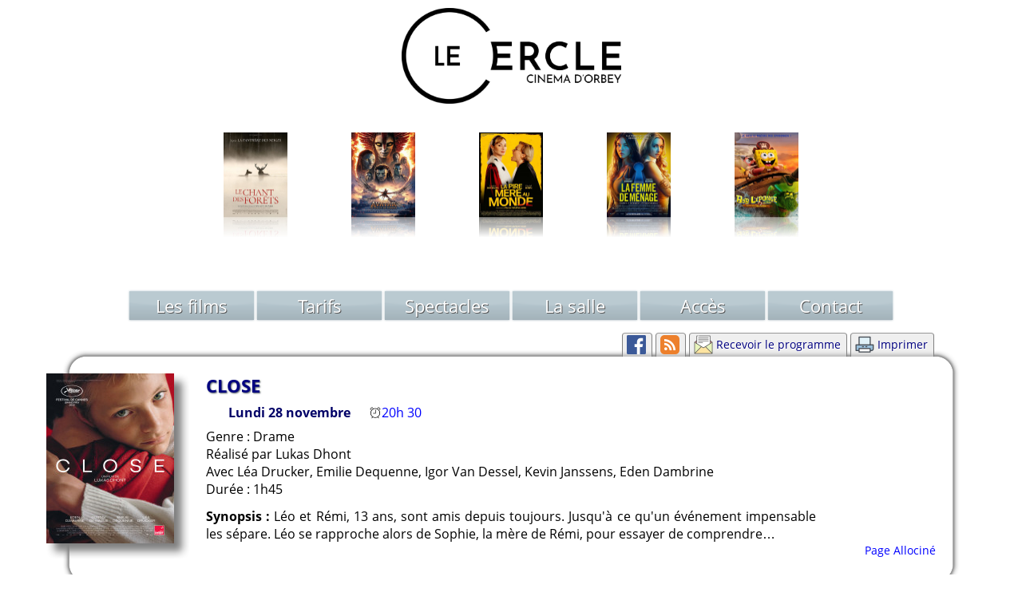

--- FILE ---
content_type: text/html; charset=UTF-8
request_url: https://www.cinemaorbey.fr/film-1715-Close
body_size: 3104
content:
<!DOCTYPE html>
<html>
	<head>
		<meta http-equiv="content-type" content="text/html; charset=utf-8" />
						<meta name="keywords" content="Cinéma, Ciné, Orbey, Alsace, Close" />
				<meta name="description" content="Close - Léo et Rémi, 13 ans, sont amis depuis toujours. Jusqu&#039;à ce qu&#039;un événement impensable les sépare. Léo se rapproche alors de Sophie, la mère de Rémi, pour essayer de comprendre…" />
						<meta name="robots" content="index,follow" />
		<title>Close - Cinéma Le Cercle Orbey - Ciné</title>
		<link rel="alternate" type="application/rss+xml" title="Programme du Cinéma Le Cercle d'Orbey" href="http://www.cinemaorbey.fr/rss.xml" />
		<link rel="stylesheet" media="screen" type="text/css" href="/public/styles/global-nc-78.css" />
		<link rel="stylesheet" media="screen" type="text/css" href="/public/styles/index-nc-78.css" />
		<link rel="stylesheet" media="screen" type="text/css" href="/public/styles/design1-nc-78.css" />
		<link rel="stylesheet" type="text/css" media="print" href="/public/styles/print.css" />

		
		
		<!--[if IE]>
		<link rel="stylesheet" media="screen" type="text/css" title="principal" href="/public/styles/ie.css" />
		<![endif]-->

		<!--[if lte IE 6]>
		<link rel="stylesheet" media="screen" type="text/css" title="principal" href="/public/styles/ie6.css" />
		<![endif]-->

		<link href="/public/styles/mobile-nc-78.css" rel="stylesheet" type="text/css" media="only screen and (max-device-width: 800px)" />

		<link rel="shortcut icon" type="image/x-icon" href="/public/images/favicon.ico" />

		<meta name="viewport" content="width=device-width">

			</head>
	<body>
		<h1 class="principal">
	<img src="/public/images/cinema_orbey4.png" alt="Cinéma Le Cercle à Orbey" width="275" height="120" />
</h1>	<table id="affiches" class="affiches nojs">
		<tr><td><a title="Le Chant des forêts" href="/#film2517" class="affiche"><img src="/affiche_2517.jpg" alt="Le Chant des forêts" width="160" height="263" /></a></td><td><a title="Avatar : de Feu et de Cendres" href="/#film2529" class="affiche"><img src="/affiche_2529.jpg" alt="Avatar : de Feu et de Cendres" width="160" height="263" /></a></td><td><a title="La Pire mère au monde" href="/#film2522" class="affiche"><img src="/affiche_2522.jpg" alt="La Pire mère au monde" width="160" height="263" /></a></td><td><a title=" La Femme de ménage" href="/#film2520" class="affiche"><img src="/affiche_2520.jpg" alt=" La Femme de ménage" width="160" height="263" /></a></td><td><a title="Bob l&#039;éponge - Le film : un pour tous, tous pirates !" href="/#film2521" class="affiche"><img src="/affiche_2521.jpg" alt="Bob l&#039;éponge - Le film : un pour tous, tous pirates !" width="160" height="263" /></a></td>
		</tr>
	</table>
	
<div style="overflow:hidden; margin:-30px -8px 30px; height:0 !important; height:150px; text-align:center; background:url('/public/images/bandeau.png') left top repeat-x red;">
	<div style="margin:30px auto 6px; width:900px; font-size:17px; font-weight:bold; color:white;">
    	Votre navigateur internet est obsolète. Pour profiter pleinement du site du cinéma et de tous les contenus modernes
    	du web en toute sécurité, nous vous recommandons de mettre à jour votre navigateur et vous en proposons une
    	sélection des plus fiables d'entre eux :
	</div>
	<div>
		<a title="Google Chrome" href="https://www.google.com/chrome?hl=fr" style="text-decoration:none; font-size:19px; font-weight:bold; color:white;">
			<img src="/public/images/chrome.png" alt="Google Chrome" border="0" />
			<span style="position:relative; top:-8px">Google Chrome</span>
		</a> &nbsp; &nbsp;
		<a title="Mozilla Firefox" href="http://www.mozilla.org/fr/firefox/fx/" style="text-decoration:none; font-size:19px; font-weight:bold; color:white;">
			<img src="/public/images/firefox.png" alt="Mozilla Firefox" border="0" />
			<span style="position:relative; top:-8px">Mozilla Firefox</span>
		</a>
	</div>
</div>

<div id="menu">
  <div class="secable">
	<a href="/"><span>Les films</span></a>
	<a href="/tarifs"><span>Tarifs</span></a>
  </div>
  <div class="secable">
	<a href="/spectacles"><span>Spectacles</span></a>

			<a href="/salle"><span>La salle</span></a>
	  </div>
  <div class="secable">
			<a href="/acces"><span>Accès</span></a>
		<a href="/contact"><span>Contact</span></a>
  </div>
</div>


<div id="mini_menu">
	<div>
		<a href="https://www.facebook.com/CinemaOrbey" title="Rejoingnez-nous sur Facebook">
			<img src="/public/images/facebook.png?v2" alt="Facebook" width="24" height="24" />
		</a>
		<a href="rss.xml" title="Abonnez-vous à notre flux RSS">
			<img src="/public/images/rss3.png?v2" alt="Flux RSS" width="24" height="24" />
		</a>
								<a href="mail_programme.html" title="Recevoir le programme par mail tous les mois">
			<img src="/public/images/mail.png?v2" alt="Mail" width="24" height="24" />
			<span>Recevoir le programme</span>
		</a>
						<a id="lien_imprimer" href="#" onclick="window.print(); trackEvent('Imprimer', 'Clic', 'Imprimer'); return false;" title="Imprimer cette page">
			<img src="/public/images/imprimer.png?v2" alt="Ctrl+P" width="24" height="24" />
			<span>Imprimer</span>
		</a>
			</div>
</div>
	<div class="cadre">
	  <div class="cadred">
		<div class="h">
			<div class="g">&nbsp;</div>
			<div class="d">&nbsp;</div>
		</div>
		<div class="milieu"><div class="ancre" id="film1715">
	<div class="affiche">
		<img src="/public/images/affiches_160/i1715.jpg" alt="Close" />
	</div>
	<h2>
		Close
	</h2><table class="horaires"><tr><th>Lundi 28 novembre</th><td>
						<a class="horaire" data-horaire="[2, &quot;20h 00&quot;, &quot;22h 15&quot;, 4228]" title="Fin de la séance : 22h 15">
							&nbsp; &nbsp; 20h 30
						</a>
						<span class="infos_horaire">
						<span>Ouverture de la caisse : <b>20h 00</b><br />Fin de la séance : <b>22h 15</b><br /><b style="color:blue;">Projection numérique 2D</b></span></span>
						
						 &nbsp; &nbsp;
				</td></tr></table>
	<p>
		Genre : Drame<br />Réalisé par Lukas Dhont<br />Avec Léa Drucker, Emilie Dequenne, Igor Van Dessel, Kevin Janssens, Eden Dambrine<br />Durée : 1h45
	</p><p class="allocine">
    		<b>Synopsis :</b> Léo et Rémi, 13 ans, sont amis depuis toujours. Jusqu'à ce qu'un événement impensable les sépare. Léo se rapproche alors de Sophie, la mère de Rémi, pour essayer de comprendre…
    	</p><div style="text-align: right; font-size: 14px;">
		<a href="http://www.allocine.fr/film/fichefilm_gen_cfilm=294372.html">Page Allociné</a>
	</div>
</div>
<table class="petit_cadre" id="infobulle">
	<tr>
		<td class="hg"></td>
		<td colspan="2" class="h"></td>
		<td class="hd"></td>
	</tr>
	<tr>
		<td class="g"></td>
		<td class="milieu">Ouverture de la caisse : </td>
		<td id="infobulle_debut" class="milieu"></td>
		<td class="d"></td>
	</tr>
	<tr>
		<td class="g"></td>
		<td class="milieu">Fin de la séance : </td>
		<td id="infobulle_fin" class="milieu"></td>
		<td class="d"></td>
	</tr>
	<tr>
		<td class="g"></td>
		<td id="infobulle_type" colspan="2" class="milieu"></td>
		<td class="d"></td>
	</tr>
	<tr>
		<td class="g"></td>
		<td colspan="2" class="milieu" style="padding-bottom: 4px; position: relative;">
			<input type="button" value="Recevoir un e-mail la veille" style="width: 100%;" class="rappel-email">
		</td>
		<td class="d"></td>
	</tr>
	<tr>
		<td class="bg"></td>
		<td colspan="2" class="b"></td>
		<td class="bd"></td>
	</tr>
</table>		<div class="clear">&nbsp;</div>
		</div>
		<div class="b">
			<div class="g">&nbsp;</div>
			<div class="d">&nbsp;</div>
		</div>
	  </div>
	</div>
	<div id="pied">
		<span class="desktop"><a title="Le Chant des forêts" href="/film-2517-Le+Chant+des+for%C3%AAts">Le Chant des forêts</a> | <a title="Avatar : de Feu et de Cendres" href="/film-2529-Avatar+%3A+de+Feu+et+de+Cendres">Avatar : de Feu et de Cendres</a> | <a title="La Pire mère au monde" href="/film-2522-La+Pire+m%C3%A8re+au+monde">La Pire mère au monde</a> | <a title=" La Femme de ménage" href="/film-2520-+La+Femme+de+m%C3%A9nage"> La Femme de ménage</a> | <a title="Bob l&#039;éponge - Le film : un pour tous, tous pirates !" href="/film-2521-Bob+l%26%23039%3B%C3%A9ponge+-+Le+film+%3A+un+pour+tous%2C+tous+pirates+%21">Bob l&#039;éponge - Le film : un pour tous, tous pirates !</a> | <a title="L’Engloutie" href="/film-2523-L%E2%80%99Engloutie">L’Engloutie</a> | <a title="Bigger Than Us" href="/film-2528-Bigger+Than+Us">Bigger Than Us</a> | <a title="Sur un air de blues" href="/film-2526-Sur+un+air+de+blues">Sur un air de blues</a> | <a title="Qui brille au combat" href="/film-2524-Qui+brille+au+combat">Qui brille au combat</a> | <a title="Magellan" href="/film-2525-Magellan">Magellan</a> | <a title="7 jours en juin" href="/film-2505-7+jours+en+juin">7 jours en juin</a><br />
		Cinéma Le Cercle | 23 rue Charles de Gaulle | 68370 Orbey | </span><a href="/?admin">Accès personnel</a><br />
		<br />
		<a href="https://www.lerecit.fr/" target="_blank"><img src="/public/images/recit-120.jpg" alt="Le RECIT" width="120" height="61" /></a>
	</div>
		<script type="text/javascript" src="/public/scripts/index-nc-78.js"></script>

				<noscript><p><img src="http://piwik.selfbuild.fr/piwik.php?idsite=5" style="border:0" alt="" /></p></noscript>
			</body>
</html>



--- FILE ---
content_type: text/css
request_url: https://www.cinemaorbey.fr/public/styles/global-nc-78.css
body_size: 1524
content:
.succes
{
	margin:2px;
	padding:2px;
	color:green;
	text-align:center !important;
	font-weight:bold;
	background:#a8ffa8;
}
.centre
{
	text-align:center;
}
.erreur
{
	margin:2px;
	padding:2px;
	color:red;
	text-align:center !important;
	font-weight:bold;
	background:#ffa8a8;
}
a img
{
	border:none;
	background:none;
}
#menu
{
	width:960px;
	height:40px;
	margin:0 auto 14px auto;
}
.lien-onglet
{
    background:#f2f2f2;
    display:block;
    color:black;
    text-decoration:none;
    float:left;
    margin:0 4px 0 0;
    border:1px solid gray;
    border-bottom:none;
    padding:5px 10px 4px;
    box-shadow:-2px -2px 2px #dadada;
    -moz-box-shadow:-2px -2px 2px #dadada;
    -webkit-box-shadow:-2px -2px 2px #dadada;
}
.lien-onglet.actif
{
    background:white;
    margin:0 4px -1px 0;
    border-color:black;
    padding:5px 10px;
}
.lien-onglet:hover
{
    background:#ffff80;
    text-decoration:none;
}

@media screen and (max-width: 960px)
{
	#menu
	{
		width:480px;
		height:80px;
	}
	.secable
	{
		clear:both;
	}
}
#menu a
{
	display:block;
	float:left;
	width:160px;
	height:40px;
	line-height:40px;
	font-size:22px;
	color:#989898;
	text-align:center;
	text-decoration:none;
	background:url('/public/images/bouton.png') center top no-repeat;
}
#menu a span
{
	cursor:pointer;
	color:white;
}
#menu a:hover, #menu a:focus, #menu a:active
{
	width:200px;
	height:60px;
	line-height:60px;
	margin:-10px -20px;
	background-position:center bottom;
	font-size:28px;
	color:white;
	z-index:6;
	position:relative;
}
#menu a:hover span, #menu a:focus span, #menu a:active span
{
	position:relative;
	top:-1px;
	color:blue;
}

#mini_menu
{
	height:21px;
	position:relative;
	margin:10px auto 0;
	font-size:14px;
	clear:left;
}
#mini_menu div
{
	position:absolute;
	top:0;
	right:100px;
}
#mini_menu a, .amini
{
	display:block;
	text-decoration:none;
	padding:0 7px 0 5px;
	height:29px;
	float:left;
	margin:0 2px;
	border:1px solid gray;
	border-bottom:none;
	border-top-color:#979797;
	-o-border-top-left-radius:4px;
	-moz-border-radius-topleft:4px;
	-imac-border-top-left-radius:4px;
	-khtml-border-top-left-radius:4px;
	-webkit-border-top-left-radius:4px;
	border-top-left-radius:4px;
	-o-border-top-right-radius:4px;
	-moz-border-radius-topright:4px;
	-imac-border-top-right-radius:4px;
	-khtml-border-top-right-radius:4px;
	-webkit-border-top-right-radius:4px;
	border-top-right-radius:4px;
	background:url('../images/gris.png');
}
#mini_menu a:hover
{
	padding-bottom:1px;
	position:relative;
	top:-1px;
}
#mini_menu a img, .amini img
{
	position:relative;
	top:2px;
}
#mini_menu a span, .amini span
{
	position:relative;
	top:-5px;
	color:white;
	cursor:pointer;
}
a:hover .amini
{
	position:relative;
	top:-5px;
	left:20px;
}
a .amini .nv
{
	position:relative;
	top:-8px;
}
a:hover .amini .nv
{
	position:relative;
	top:-20px !important;
	top:-20px;
}
a .amini img
{
	top:-2px;
}
a:hover .amini img
{
	top:-14px;
}
.twitter-follow-button, .fb, .xml
{
	display:block;
	margin:3px auto 0 auto;
	width:112px;
}
.twitter-follow-button
{
	color:transparent;
	font-size:0;
	height:20px;
	width:148px;
	background:url('../images/twitter_cinemaorbey.png') left top no-repeat;
}
.twitter-follow-button:hover
{
	background-position:left center;
}
.twitter-follow-button:active, .twitter-follow-button:focus
{
	background-position:left bottom;
}
.xml
{
	width:120px;
}

.annonce
{
	color:red;
	font-weight:bold;
}

.gris
{
	color:gray;
}
.rouge
{
	color:red;
}


.infobulle
{
	background:url('/public/images/infobulle.jpg') left top no-repeat;
	height:120px;
	width:280px;
	margin:0 -280px -120px 0;
}
.infobulle .inter
{
	padding:26px 16px 16px;
	font-size:14px;
}
.info
{
	margin:10px 20px;
	border:1px solid silver;
	border-radius:3px;
	-o-border-radius:3px;
	-ms-border-radius:3px;
	-moz-border-radius:3px;
	-imac-border-radius:3px;
	-khtml-border-radius:3px;
	-webkit-border-radius:3px;
	box-shadow:1px 1px 4px silver;
	-o-box-shadow:1px 1px 4px silver;
	-ms-box-shadow:1px 1px 4px silver;
	-moz-box-shadow:1px 1px 4px silver;
	-imac-box-shadow:1px 1px 4px silver;
	-khtml-box-shadow:1px 1px 4px silver;
	-webkit-box-shadow:1px 1px 4px silver;
}
.info.cl
{
	width:52px;
	height:52px;
	overflow:hidden;
	margin:-20px 0 -32px 20px;
	float:left;
	cursor:pointer;
	background:url('/public/images/info.png') center center no-repeat;
}
.info.cl .bt
{
	display:none;
}
.info .bt
{
	display:block;
	float:right;
	margin:5px;
	cursor:pointer;
}
.info .inter
{
	margin:10px;
	background:url('/public/images/info.png') left center no-repeat;
	padding-left:46px;
}
.info.cl .inter
{
	display:none;
}
#annonce p
{
	margin: 0 20px;
}
.cadre .milieu table.horaires th.semaine-courante
{
    color: #2c9be0;
}
#chat-caption
{
    position: fixed;
    bottom: 0;
    right: 0;
    z-index: 4;
    background: rgba(230, 230, 230, 0.5);
    padding: 4px;
}
#chat-caption h3
{
    margin: 0;
    transition: all 1s;
    -moz-transition: all 1s;
    -webkit-transition: all 1s;
    background: none;
}
#chat-caption h3.new-message
{
    background: #ffc826;
}

.codo-player-overlay-menu,
#codo-player-0-loading-wrap img
{
	display: none !important;
}

.film-caption
{
	margin: 16px 16px 16px 150px;
	font-weight: bold;
    color: #2c9be0;
}


--- FILE ---
content_type: text/css
request_url: https://www.cinemaorbey.fr/public/styles/index-nc-78.css
body_size: 3528
content:
@font-face
{
	font-family: 'Open Sans';
	font-style: normal;
	font-weight: 800;
	src: local('Open Sans Extrabold'), local('OpenSans-Extrabold'), url('/public/polices/OpenSans-Extrabold.woff') format('woff');
}
@font-face
{
	font-family: 'Open Sans';
	font-style: normal;
	font-weight: 700;
	src: local('Open Sans Bold'), local('OpenSans-Bold'), url('/public/polices/OpenSans-Bold.woff') format('woff');
}
@font-face
{
	font-family: 'Open Sans';
	font-style: normal;
	font-weight: 400;
	src: local('Open Sans'), local('OpenSans'), url('/public/polices/OpenSans.woff') format('woff');
}
body
{
	font-family:'Open Sans', sans-serif;
	text-align:center;
	/*background:url('../images/fauteils_blancs.jpg') center bottom no-repeat;*/
}
body > *
{
	text-align:left;
}
h1.principal
{
	text-align:center;
	margin:10px 0 -20px 0;
	font-size:40px;
	font-weight:normal;
	height:110px;
	padding:0;
}
h1.principal img
{
	text-align:center;
	display:block;
	margin:0 auto;
	width:242px;
	height:106px;
}
.affiches
{
	border-collapse:collapse;
	padding:0;
	border:none;
	margin:0 auto;
	border-spacing:0;
	height:213px;
}
.affiches td
{
	vertical-align:center;
	text-align:center;
	width:160px;
	height:263px;
	padding:0;
	border:none;
	margin:0;
}
.affiches .affiche
{
	display:block;
	margin:0 auto;
	text-decoration:none;
	text-align:center;
	overflow:hidden;
	background:none;
}
.affiches .affiche img
{
	display:block;
	/*
	width:120px;
	height:197px;
	*/
	width:80px;
	height:131px;
	margin:auto;
	text-align:center;
}
.affiches.nojs .affiche:hover img, .affiche:active img, .affiche:focus img
{
	width:160px;
	height:213px;
}
.cadre
{
	margin:0 70px 20px 70px;
	background:url('../images/cadre_gris/g.png') left top repeat-y;
}
.cadre .cadred
{
	background:url('../images/cadre_gris/d.png') right top repeat-y;
}
.cadre .h
{
	height:30px;
	background:url('../images/cadre_gris/h.png') left top repeat-x;
}
.cadre .h .g
{
	float:left;
	height:30px;
	width:30px;
	background:url('../images/cadre_gris/hg.png') left top no-repeat;
	position:relative;
	z-index:3;
}
.cadre .h .d
{
	float:right;
	height:30px;
	width:30px;
	background:url('../images/cadre_gris/hd.png') right top no-repeat;
	position:relative;
	z-index:3;
}
.cadre .b
{
	height:30px;
	background:url('../images/cadre_gris/b.png') left bottom repeat-x;
}
.cadre .b .g
{
	float:left;
	height:30px;
	width:30px;
	background:url('../images/cadre_gris/bg.png') left bottom no-repeat;
}
.cadre .b .d
{
	float:right;
	height:30px;
	width:30px;
	background:url('../images/cadre_gris/bd.png') right bottom no-repeat;
}
.cadre .milieu
{
	margin:0 30px;
}
.cadre .milieu .affiche, .cadre .milieu .logo3d, .cadre .milieu .photo
{
	float:left;
	margin:0 5px 5px -50px;
}
.cadre .milieu .affiche
{
	width:180px;
	height:233px;
	background:url('../images/affiche_ombre.png') top left no-repeat;
}
.cadre .milieu .photo
{
	width:240px;
	height:185px;
	background:url('../images/photo_ombre.png') top left no-repeat;
}
.cadre .milieu .affiche.droite, .cadre .milieu .logo3d.droite, .cadre .milieu .photo.droite
{
	float:right;
	text-align:right;
	margin:0 -50px 5px 5px;
}
.cadre .milieu .synopsis, .cadre .milieu .allocine
{
	margin-top:12px;
}
.cadre .milieu .bande-annonce
{
    border-radius:3px;
    -moz-border-radius:3px;
    -webkit-border-radius:3px;
    border: 1px solid #ffcd03;
    border-top-color: #ffcb00;
    border-bottom-color: #ffa200;
    background: #ffe300;
    background: -webkit-gradient(linear,left top,left bottom,from(#ffe400),to(#ffda00));
    background: -moz-linear-gradient(top,#ffe400,#ffda00);
    -webkit-box-shadow: 0px -1px 0 #ffcb00 inset,0px 1px 0 #ffe933 inset;
    -moz-box-shadow: 0px -1px 0 #ffcb00 inset,0px 1px 0 #ffe933 inset;
    box-shadow: 0px -1px 0 #ffcb00 inset,0px 1px 0 #ffe933 inset;
    display:block;
    width:200px;
}
.cadre .milieu .bande-annonce:hover
{
    background:#FFF500;
    text-decoration:none;
}
.cadre .milieu .bande-annonce strong
{
    display:block;
    padding:3px 6px 3px 26px;
    color:black;
    background: url('../images/play.png') 6px center no-repeat;
}
.cadre .milieu .para200
{
	min-width:200px;
	width:auto !important;
	width:200px;
	margin:0 250px;
}
.cadre .milieu .clear
{
	clear:both;
	font-size:1px;
	height:1px;
}
.cadre .milieu hr
{
	clear:both;
	border:none;
	border-top:1px solid silver;
	margin:20px 10px;
}
.cadre .milieu p
{
	margin:0;
	padding:0;
	margin:0 150px;
	text-align:justify;
}
.spectacle p, .cadre .milieu .spectacle p
{
	margin:0;
	padding:0;
}
.cadre .milieu h1, .cadre .milieu h2
{
	margin:0 150px 5px 150px;
	padding:0;
	position:relative;
	text-transform:uppercase;
}
.cadre .milieu .interdit
{
	margin:5px 150px 10px 150px;
	font-weight:bold;
	color:red;
}
.cadre .milieu h1 span.texte, .cadre .milieu h2 span.texte
{
	position:absolute;
	top:-1px;
	left:-1px;
	white-space:nowrap;
}
.cadre .milieu h1 span.ombre, .cadre .milieu h2 span.ombre
{
	position:relative;
	white-space:nowrap;
}
.cadre .milieu table.horaires, .cadre .milieu .prochainement
{
	margin:0 10px 5px 175px;
}
.cadre .milieu .ancre
{
	margin-top:-40px;
	padding-top:40px;
}
.cadre .milieu .prochainement
{
	font-weight:bold;
}
.cadre .milieu table.horaires th
{
	padding-right:20px;
	text-align:left;
}
.cadre .milieu table.horaires td img
{
	position:relative;
	top:1px;
	width:21px;
	height:15px;
}
.cadre .milieu table.horaires a
{
	cursor: pointer;
	background: url('[data-uri]') left center no-repeat;
	-moz-border-radius: 4px;
	-webkit-border-radius: 4px;
	border-radius: 4px;
}
.cadre .milieu table.horaires a:hover
{
	background-color: #ffff88;
	-moz-box-shadow: 0 0 4px gray;
	-webkit-box-shadow: 0 0 4px gray;
	box-shadow: 0 0 4px gray;
}
.cadre .milieu table.horaires td .infos_horaire
{
	display:none;
}
#pied
{
	text-align:center;
	font-size:13px;
	margin:30px 10px;
	/*background:url('../images/gris.png');*/
}

.petit_cadre
{
	display:none;
	position:absolute;
	z-index:1000;
	border-collapse:collapse;
	border-spacing:none;
}
.petit_cadre td
{
	background:#f3f3f3;
	font-size:13px;
}
.petit_cadre td.milieu
{
	padding:1px 4px;
}
.petit_cadre .h
{
	height:4px;
	background:url('../images/petit_cadre/h.png') left bottom repeat-x;
}
.petit_cadre .hg
{
	width:4px;
	background:url('../images/petit_cadre/hg.png') right bottom no-repeat;
}
.petit_cadre .hd
{
	width:4px;
	background:url('../images/petit_cadre/hd.png') left bottom no-repeat;
}
.petit_cadre .b
{
	height:4px;
	background:url('../images/petit_cadre/b.png') left top repeat-x;
}
.petit_cadre .bg
{
	background:url('../images/petit_cadre/bg.png') right top no-repeat;
}
.petit_cadre .bd
{
	background:url('../images/petit_cadre/bd.png') left top no-repeat;
}
.petit_cadre .g
{
	background:url('../images/petit_cadre/g.png') right top repeat-y;
}
.petit_cadre .d
{
	background:url('../images/petit_cadre/d.png') left top repeat-y;
}

.contact div
{
	font-size:14px;
}
.contact p, .contact div
{
	text-align:center !important;
	margin-bottom:8px;
}
.contact textarea
{
	width:500px;
	height:100px;
}
.contact input
{
	width:200px;
}
.contact input.bouton
{
	width:120px;
	height:28px;
	text-align:center;
}
.synopsis
{
	overflow:hidden;
	line-height:21px;
}
form.standard
{
	width:680px;
	margin:auto;
}
form.standard input
{
	width:180px;
}
form.standard div.label
{
	float:left;
	width:200px;
}
form.standard .marge
{
	margin:0 140px;
}
form.standard .centre
{
	text-align:center;
	margin:7px;
	font-size:15px;
}
form.standard .boutons
{
	width:380px;
	margin:auto;
}
form.standard .bouton
{
	text-align:center;
	height:32px;
	font-size:18px;
	color:red;
	float:left;
}
form.standard .bouton.vert
{
	font-weight:bold;
	color:green;
	float:right;
}
.calendrier
{
	border-spacing:1px;
	font-size:13px;
	text-align:center;
	background:#d9dbf0;
}
.calendrier td, .calendrier th
{
	border:1px solid silver;
	padding:1px 2px;
	background-position:center center;
	background-repeat:no-repeat;
	text-shadow:1px 1px 2px white, -1px -1px 2px white;
}
.calendrier th
{
	background-color:#f8f8f8;
}
.calendrier .d
{
	background-color:#f0f0f0;
}
.calendrier th.d
{
	background-color:#fbfbfb;
}
.calendrier .bn
{
	border:none;
}
.calendrier .g
{
	color:gray;
}
.calendrier .j
{
	color:red;
	border:1px solid red;
}
.bt_droite
{
	float:right;
	margin:2px 0 0 5px;
	cursor:pointer;
}
.bt_droite:hover
{
	opacity:0.6;
	filter:alpha(opacity=60);
	-o-opacity:0.6;
	-ms-opacity:0.6;
	-moz-opacity:0.6;
	-imac-opacity:0.6;
	-khtml-opacity:0.6;
	-webkit-opacity:0.6;
}
#menu_service, #boite_service
{
	background:url('/public/images/blanc.png');
	position:fixed;
	border:1px solid silver;
	z-index:1000;
	top:20px;
	box-shadow:2px 2px 5px black;
	-o-box-shadow:2px 2px 5px black;
	-ms-box-shadow:2px 2px 5px black;
	-moz-box-shadow:2px 2px 5px black;
	-imac-box-shadow:2px 2px 5px black;
	-khtml-box-shadow:2px 2px 5px black;
	-webkit-box-shadow:2px 2px 5px black;
	padding:6px;
	font-size:16px;
}
#menu_service
{
	display:none;
	padding:2px;
	font-size:14px;
	z-index:1001;
	top:50px;
	box-shadow:1px 1px 3px gray;
	-o-box-shadow:1px 1px 3px gray;
	-ms-box-shadow:1px 1px 3px gray;
	-moz-box-shadow:1px 1px 3px gray;
	-imac-box-shadow:1px 1px 3px gray;
	-khtml-box-shadow:1px 1px 3px gray;
	-webkit-box-shadow:1px 1px 3px gray;
}
#menu_service a
{
	display:block;
	padding:1px 2px;
	width:150px;
	color:blue;
	text-decoration:none;
}
#menu_service a:hover
{
	background:#f0f0f5;
	color:#5656ff;
}
#caption, #numberDisplay
{
	display:block !important;
	display:block;
}
#caption
{
	color:black !important;
	color:black;
	font-size:16px !important;
	font-size:16px;
}
#sondage
{
	z-index:9999;
	position:absolute;
	right:0;
	top:430px;
	padding:20px 0 20px 60px;
	width:360px;
	overflow:hidden;
}
#sondage .oh
{
	font-size:12px;
	width:360px;
	overflow:visible;
}
#sondage, #sondage .oh
{
	transition:all 300ms;
	-o-transition:all 300ms;
	-ms-transition:all 300ms;
	-moz-transition:all 300ms;
	-imac-transition:all 300ms;
	-khtml-transition:all 300ms;
	-webkit-transition:all 300ms;
}
#sondage.left
{
	width:0;
}
#sondage.left .oh
{
	margin-right:-360px;
}
#sondage .zone
{
	padding:10px;
	border:1px solid gray;
	border-right:none;
	background:url('/public/images/blanc.png');
	border-radius:10px 0 0 10px;
	-o-border-radius:10px 0 0 10px;
	-ms-border-radius:10px 0 0 10px;
	-moz-border-radius-topleft:10px;
	-moz-border-radius-topright:0;
	-moz-border-radius-bottomright:0;
	-moz-border-radius-bottomleft:10px;
	-imac-border-radius:10px 0 0 10px;
	-khtml-border-radius:10px 0 0 10px;
	-webkit-border-radius:10px 0 0 10px;
	box-shadow:0 0 5px gray;
	-o-box-shadow:0 0 5px gray;
	-ms-box-shadow:0 0 5px gray;
	-moz-box-shadow:0 0 5px gray;
	-imac-box-shadow:0 0 5px gray;
	-khtml-box-shadow:0 0 5px gray;
	-webkit-box-shadow:0 0 5px gray;
}
#sondage .bouton
{
	background:url('/public/images/sondage-sprite.png') right top no-repeat;
	width:27px;
	height:118px;
	float:left;
	margin:15px 0 -132px -27px;
}
#sondage.left .bouton
{
	background-position:left top;
}
#sondage .bouton:hover
{
	background-position:right bottom;
}
#sondage.left .bouton:hover
{
	background-position:left bottom;
}


h1.caption
{
	text-align:center;
	margin:0;
}

form.rich textarea
{
	width:100%;
	height:250px;
	height:100px;
	font-size:15px;
}
form.rich label
{
	float:left;
	width:400px;
}
form.rich input
{
	width:300px;
}
form.rich hr, .milieu form.rich hr, .thin hr, .milieu .thin hr
{
	margin:5px 0;
}
form.rich .small
{
	font-size:14px;
}
form.rich .block
{
	margin:5px 0;
}
form.rich .annuler
{
	display:block;
	float:right;
	position:relative;
	top:-2px;
	left:1px;
	width:150px;
	margin-bottom:-5px;
}
.spectacle .dates
{
	font-weight:bold;
	color:navy;
}
.texte-facultatif
{
	font-size:14px;
	font-style:italic;
	color:#656565;
}
#boite_service .lien
{
	float:right;
	font-size:13px;
	cursor:pointer;
}
.decimales
{
	font-size:13px;
}

body.tablet .cadre .milieu img
{
	max-width: 500px;
}

body.tablet .cadre .milieu textarea
{
	max-width: 100%;
}

body.tablet .cadre .milieu .para200
{
	margin: 10px;
}

body.tablet .cadre .milieu .photo, body.tablet .cadre .milieu .photo.droite
{
	float: none;
	margin: auto;
	text-align: center;
}

.download-file:hover,
.download-file:focus,
.download-file:active
{
	opacity: 0.8;
}

.downloads-table td
{
	vertical-align: top;
}

.middle-page
{
	max-width: 800px;
	margin: auto;
}

.cadre .milieu .middle-page p.big-quote,
.big-quote
{
	font-size: 1.1em;
	margin-top: 15px;
	margin-bottom: 15px;
}

.cadre .milieu .middle-page p,
.middle-page p
{
	margin-left: 0;
	margin-right: 0;
}

.sticky-slot
{
	position: relative;
}

.tr-stick
{
	position: absolute;
	top: -20px;
	right: 10px;
}

.hl-button
{
	filter: contrast(1.3);
}

@media screen and (max-width: 500px)
{
	.downloads-table,
	.downloads-table img
	{
		max-width: 100%;
	}
}


--- FILE ---
content_type: text/css
request_url: https://www.cinemaorbey.fr/public/styles/design1-nc-78.css
body_size: 357
content:
a, .lien
{
	color:blue;
	text-decoration:none;
}
a:hover, .lien:hover
{
	text-decoration:underline;
}

h1, h2
{
	font-weight:bold;
	font-size:22px;
	color:navy;
	text-shadow:1.4px 1.4px 0.09em #465058;
}

.cadre .milieu .prochainement, .cadre .milieu table.horaires th
{
	color:#000067;
}
#menu a span
{
	color:white;
	text-shadow:1px 1px 0.02em #565656;
}
#menu a.selection span
{
	color:#565656;
	text-shadow:1px 1px 0.02em white;
}
#menu a:hover span
{
	color:blue;
	text-shadow:1px 1px 0.3em aqua;
}
.cadre .milieu table.horaires td, .cadre .milieu table.horaires td a, #menu a:hover span span
{
	color:blue;
}
.cadre .milieu table.horaires td a
{
	cursor:help;
}

#mini_menu a:hover
{
	background-image:url('../images/bleu.png');
}
#mini_menu a span
{
	color:navy;
	text-shadow:1px 1px 0.02em white;
}
#mini_menu a:hover span
{
	color:blue;
	text-shadow:1px 1px 0.02em #9ee6ff;
}

--- FILE ---
content_type: text/css
request_url: https://www.cinemaorbey.fr/public/styles/print.css
body_size: 556
content:
*
{
	text-align:left;
}
#menu, #pied, .affiches, .cadre .milieu .logo3d, .cadre .milieu table.horaires td .infos_horaire, .cadre .milieu .allocine, .none, .cadre .milieu h1 span.texte, .cadre .milieu h2 span.texte, #mini_menu
{
	display:none;
}
.cache
{
	visibility:hidden;
}
td.cache
{
	width:0 !important;
	max-width:0;
	width:expression(document.body.clientWidth>0? "0":"auto");
}
.cadre .milieu .affiche
{
	float:left;
	margin:0 10px 10px 0;
}
.cadre .milieu h1, .cadre .milieu h2
{
	margin:0 0 5px 0;
	padding:0;
	font-weight:bold;
	font-size:22px;
	color:navy;
	text-transform:uppercase;
}
.cadre .milieu .prochainement
{
	font-weight:bold;
	color:maroon;
}
.cadre .milieu table.horaires th
{
	color:maroon;
	padding-right:20px;
	text-align:left;
}
.cadre .milieu table.horaires td, .cadre .milieu table.horaires td a
{
	color:red;
}
.cadre p
{
	text-align:justify;
}
.capsule
{
	float:left;
	display:block;
	padding-bottom:10px;
}
.cadre .milieu .synopsis, .cadre .milieu .auto
{
	clear:both;
	height:auto;
}
.cadre .milieu hr
{
	border:none;
	border-top:1px solid silver;
	clear:both;
	position:relative;
}
table.sans_trait
{
	font-size:12px;
}
.surligne
{
	line-height:20px;
	border:1px solid red;
	background:yellow;
	font-wieght:bold;
	font-size:1.1em;
	color:red;
}
.ajuste
{
	 text-align:justify;
}

--- FILE ---
content_type: text/css
request_url: https://www.cinemaorbey.fr/public/styles/mobile-nc-78.css
body_size: 1261
content:
/*=521*/html{-webkit-text-size-adjust:100%}#boite_service, #boite_service .lien, #boite_service .calendrier, .texte-facultatif{font-size:22px}#pied{font-size:18px}body{font-size:1em}#il_fi{width:284px;height:105px}.cadre .milieu h1, .cadre .milieu h2, h1, h2, h3, h4{font-size:24px !important;font-size:24px}.bande-annonce{clear:left}.decimales, .petit_cadre td{font-size:14px}#graph_nojs img{width:290px}.m_info{font-size:22px !important;font-size:22px}#boite_service{margin:0;-moz-box-shadow:none;-webkit-box-shadow:none;-o-box-shadow:none;box-shadow:none;border-left:none;border-right:none}#boite_service .bt_droite{width:40px;height:40px}.cadre .milieu table.horaires td .icone_3d img{width:63px;height:45px}#pied{border-top:1px solid #c0c0c0}html, body{padding:0;margin:0 auto;height:100%}body{max-width:520px;overflow-x:hidden}html{margin:0;overflow-x:visible;-webkit-text-size-adjust:none;-ms-text-size-adjust:none;-webkit-tap-highlight-color:rgba(0,0,0,0)}h1.principal, .cadre .milieu, .cadre .milieu .ancre, .cadre .milieu .affiche{margin:0;padding:0}body{padding:10px 0}#mini_menu{width:auto;height:62px;clear:left;margin:50px 0 -32px;text-align:center}#mini_menu div{width:auto;margin:auto;text-align:center;position:static}#mini_menu div a{display:inline-block;float:none;color:#000}#mini_menu div a span{display:none}.cadre .milieu h1, .cadre .milieu h2, h1, h2, h3, h4{margin:0 0 5px 90px}.cadre .milieu h1.caption{margin-left:0}.cadre .milieu table.horaires, .cadre .milieu .prochainement{clear:both;margin:0 0 5px}.cadre .milieu table.horaires td .icone_3d img{width:21px;height:15px}.cadre .milieu p{margin:0}.cadre .milieu hr{margin:5px 0}#sondage, #affiches, .info, .desktop, .cadre .milieu .synopsis, .logo3d.droite{display:none}.cadre .milieu .affiche{background-image:none;margin:6px 0}.cadre .milieu .affiche, .cadre .milieu .affiche img{width:80px;height:107px}h1.principal{height:156px}h1.principal img{width:300px;height:131px}#menu{margin:-10px auto;width:320px;height:100px}#boite_service{position:static}.cadre, .cadre .cadred{background:none;margin:0}.cadre .milieu .interdit{margin:5px 0 10px 90px}.cadred{border-top:1px solid #333;margin:0;padding:18px}.cadred .h, .cadred .b{display:none}.horaires th{clear:both;display:block}.horaires td{display:block;float:left}.petit_cadre .milieu{width:280px}.cadre .milieu .para200{margin:10px}.cadre .milieu .photo, .cadre .milieu .photo.droite{float:none;margin:auto;text-align:center}.m_form input, .m_form textarea, input[type=text], input[type=email], input[type=password]{width:280px;border:1px solid #454545}.m_form .bouton, input[type=button], input[type=submit]{width:280px !important;height:70px !important;width:280px;height:70px}img.plan{width:280px;height:180px}.marge, form.standard .marge{margin:0}form.standard, form.standard .boutons{width:280px}.m_form .bouton, input[type=button], input[type=submit], form.standard .boutons .bouton, form.standard .boutons input[type=submit].bouton, table.sans_trait input[type=button]{width:140px !important;height:50px !important;width:140px;height:50px}form.standard label{display:block;float:none}#android-app{display:block;padding:5px;background:#d8d8d8;color:#000080;text-decoration:none;border-radius:2px;-o-border-radius:2px;-ms-border-radius:2px;-moz-border-radius:2px;-imac-border-radius:2px;-khtml-border-radius:2px;-webkit-border-radius:2px;box-shadow:1px 1px 3px #e8e8e8;-o-box-shadow:1px 1px 3px #e8e8e8;-ms-box-shadow:1px 1px 3px #e8e8e8;-moz-box-shadow:1px 1px 3px #e8e8e8;-imac-box-shadow:1px 1px 3px #e8e8e8;-khtml-box-shadow:1px 1px 3px #e8e8e8;-webkit-box-shadow:1px 1px 3px #e8e8e8;transition:all 0.2s;-o-transition:all 0.2s;-ms-transition:all 0.2s;-moz-transition:all 0.2s;-imac-transition:all 0.2s;-khtml-transition:all 0.2s;-webkit-transition:all 0.2s}#android-app:hover, #android-app:active, #android-app:focus{background:#dcf0d8;color:#3030ff}#android-app img{float:left;margin:4px 8px 4px 4px;width:48px;height:48px}#annonce img{max-width:300px}

--- FILE ---
content_type: application/javascript
request_url: https://www.cinemaorbey.fr/public/scripts/index-nc-78.js
body_size: 8943
content:
var affiche_taille_min=80, affiche_taille_max=160, zoom_duree=6, zoom_banniere_duree=12, zoom_puissance=1.5, hauteur_synopsis=58, rhl_banniere=1274/2915,
is_mobile=/[\?\&]mobile|^https?:\/\/m.cinemaorbey.fr\//.test(location.href), is_tablet = false;
if(!is_mobile)
	(function(a){if(/(android|bb\d+|meego).+mobile|avantgo|bada\/|blackberry|blazer|compal|elaine|fennec|hiptop|iemobile|ip(hone|od|ad)|iris|kindle|lge |maemo|midp|mmp|mobile.+firefox|netfront|opera m(ob|in)i|palm( os)?|phone|p(ixi|re)\/|plucker|pocket|psp|series(4|6)0|symbian|treo|up\.(browser|link)|vodafone|wap|windows (ce|phone)|xda|xiino/i.test(a)||/1207|6310|6590|3gso|4thp|50[1-6]i|770s|802s|a wa|abac|ac(er|oo|s\-)|ai(ko|rn)|al(av|ca|co)|amoi|an(ex|ny|yw)|aptu|ar(ch|go)|as(te|us)|attw|au(di|\-m|r |s )|avan|be(ck|ll|nq)|bi(lb|rd)|bl(ac|az)|br(e|v)w|bumb|bw\-(n|u)|c55\/|capi|ccwa|cdm\-|cell|chtm|cldc|cmd\-|co(mp|nd)|craw|da(it|ll|ng)|dbte|dc\-s|devi|dica|dmob|do(c|p)o|ds(12|\-d)|el(49|ai)|em(l2|ul)|er(ic|k0)|esl8|ez([4-7]0|os|wa|ze)|fetc|fly(\-|_)|g1 u|g560|gene|gf\-5|g\-mo|go(\.w|od)|gr(ad|un)|haie|hcit|hd\-(m|p|t)|hei\-|hi(pt|ta)|hp( i|ip)|hs\-c|ht(c(\-| |_|a|g|p|s|t)|tp)|hu(aw|tc)|i\-(20|go|ma)|i230|iac( |\-|\/)|ibro|idea|ig01|ikom|im1k|inno|ipaq|iris|ja(t|v)a|jbro|jemu|jigs|kddi|keji|kgt( |\/)|klon|kpt |kwc\-|kyo(c|k)|le(no|xi)|lg( g|\/(k|l|u)|50|54|\-[a-w])|libw|lynx|m1\-w|m3ga|m50\/|ma(te|ui|xo)|mc(01|21|ca)|m\-cr|me(rc|ri)|mi(o8|oa|ts)|mmef|mo(01|02|bi|de|do|t(\-| |o|v)|zz)|mt(50|p1|v )|mwbp|mywa|n10[0-2]|n20[2-3]|n30(0|2)|n50(0|2|5)|n7(0(0|1)|10)|ne((c|m)\-|on|tf|wf|wg|wt)|nok(6|i)|nzph|o2im|op(ti|wv)|oran|owg1|p800|pan(a|d|t)|pdxg|pg(13|\-([1-8]|c))|phil|pire|pl(ay|uc)|pn\-2|po(ck|rt|se)|prox|psio|pt\-g|qa\-a|qc(07|12|21|32|60|\-[2-7]|i\-)|qtek|r380|r600|raks|rim9|ro(ve|zo)|s55\/|sa(ge|ma|mm|ms|ny|va)|sc(01|h\-|oo|p\-)|sdk\/|se(c(\-|0|1)|47|mc|nd|ri)|sgh\-|shar|sie(\-|m)|sk\-0|sl(45|id)|sm(al|ar|b3|it|t5)|so(ft|ny)|sp(01|h\-|v\-|v )|sy(01|mb)|t2(18|50)|t6(00|10|18)|ta(gt|lk)|tcl\-|tdg\-|tel(i|m)|tim\-|t\-mo|to(pl|sh)|ts(70|m\-|m3|m5)|tx\-9|up(\.b|g1|si)|utst|v400|v750|veri|vi(rg|te)|vk(40|5[0-3]|\-v)|vm40|voda|vulc|vx(52|53|60|61|70|80|81|83|85|98)|w3c(\-| )|webc|whit|wi(g |nc|nw)|wmlb|wonu|x700|yas\-|your|zeto|zte\-/i.test(a.substr(0,4)))window.is_mobile=true})(navigator.userAgent||navigator.vendor||window.opera);

if(is_mobile && window.innerWidth > 520)
{
	is_tablet = true;
	document.body.style.maxWidth = window.innerWidth + 'px';
	document.body.style.margin = 'auto';
	document.body.className += ' tablet';
}

// function $(id)
var $ = document.getElementById.bind(document);
function over_affiche(elt,sens)
{
	if((sens>0 && elt.getAttribute('over')!='1')
	|| (sens<0 && elt.getAttribute('over')=='1')
	|| sens==0)
		return false;
	var img=elt.getElementsByTagName('img')[0];
	var overratio=parseInt(img.getAttribute('overratio'));
	if(isNaN(overratio))
		overratio=0;
	overratio+=sens*1;
	img.setAttribute('overratio',overratio);
	var ratio=overratio/zoom_duree;
	ratio=Math.pow(ratio,zoom_puissance);
	ratio=Math.max(0,Math.min(1,ratio));
	
	var width=affiche_taille_min*(1-ratio)+affiche_taille_max*ratio;
	var height=Math.floor(width*263/160);
	width=Math.floor(width);
	img.style.width=width+'px';
	img.style.height=height+'px';
	img.parentNode.style.width=width+'px';
	img.parentNode.style.height=height+'px';
	
	if((ratio<1 && sens>0)
	|| (ratio>0 &&  sens<0))
		setTimeout((function (elt,sens)
		{
			return function ()
			{
				return over_affiche(elt,sens);
			};
		})(elt,sens),50);
}
function suite(elt,max,fermer)
{
	var div=elt.parentNode;
	var base=div.parentNode;
	if(fermer)
	{
		div.innerHTML='<a href="#" onclick="return false;" class="none">Lire la suite</a>';
		for(var i=1;i<5;i++)
		{
			setTimeout((function (p,max)
			{
				return function ()
				{
					p.style.height=max+'px';
					p.style.maxHeight=max+'px';
				};
			})(base.getElementsByTagName('p')[0],max*(1-i/10)+hauteur_synopsis*i/10),(i-1)*50);
		}
		setTimeout((function (p,div,max)
		{
			return function ()
			{
				p.style.height=hauteur_synopsis+'px';
				p.style.maxHeight=hauteur_synopsis+'px';
				div.innerHTML='<a href="#" onclick="suite(this,'+max+'); return false;" class="none">Lire la suite</a>';
			};
		})(base.getElementsByTagName('p')[0],div,max),200);
	}
	else
	{
		div.innerHTML='<a href="#" onclick="return false;" class="none">Fermer</a>';
		for(var i=1;i<5;i++)
		{
			setTimeout((function (p,max)
			{
				return function ()
				{
					p.style.height=max+'px';
					p.style.maxHeight=max+'px';
				};
			})(base.getElementsByTagName('p')[0],max*i/10+hauteur_synopsis*(1-i/10)),(i-1)*50);
		}
		setTimeout((function (p,div,max)
		{
			return function ()
			{
				p.style.height=max+'px';
				p.style.maxHeight=max+'px';
				div.innerHTML='<a href="#" onclick="suite(this,'+max+',true); return false;" class="none">Fermer</a>';
			};
		})(base.getElementsByTagName('p')[0],div,max),200);
	}
	for(var parent = base, h2 = []; ! h2.length; parent = parent.parentNode)
	{
		h2 = parent.getElementsByTagName('h2');
	}
	trackEvent('Synopsis', 'Lire la suite', h2[0].innerHTML);
}
function tdclass(classe,colspan)
{
	var td=createElement('td', { 'class' : classe });
	if(colspan)
		td.setAttribute('colspan',colspan);
	return td;
}
function cumulativeOffset(elt)
{
	if(elt.cumulativeOffset)
	{
		return elt.cumulativeOffset();
	}
	for(var x = 0, y = 0; elt; elt = elt.offsetParent)
	{
		y += elt.offsetTop || 0;
		x += elt.offsetLeft || 0;
	}
	return [x, y];
}
var is_infobulle=false, bservice=false, modeleInfobulle=false;
function over_horaire(x,y,elt,options,debut,fin)
{
	var $infobulle = $('infobulle');
	if($('infobulle'))
	{
		if(! modeleInfobulle)
		{
			modeleInfobulle = $infobulle.cloneNode(true);
		}
		else
		{
			var clone = modeleInfobulle.cloneNode(true);
			$infobulle.parentNode.replaceChild(clone, $infobulle);
			$infobulle = clone;
		}
		is_infobulle=true;
		$infobulle.style.display='block';
		$infobulle.style.left=x+'px';
		$infobulle.style.top=y+'px';
		$('infobulle_debut').innerHTML='<b>'+debut+'</b>';
		$('infobulle_fin').innerHTML='<b>'+fin+'</b>';
		if(options&1)
			$('infobulle_type').innerHTML='<b style="color:red;">Projection numérique 3D active</b>';
		else if(options&2)
			$('infobulle_type').innerHTML='<b style="color:blue;">Projection numérique 2D</b>';
		else
			$('infobulle_type').innerHTML='<b style="color:green;">Projection pellicule</b>';
		getByClass({
			'rappel-email': function (elt)
			{
				if(lastToggledData && rappelMail(lastToggledData[3]))
				{
					addCancel(elt, 'Rappel enregistré.');
				}
				else
				{
					addTapEvent(elt, function remindByMail(e)
					{
						var email;
						if(~elt.className.indexOf(' ask-for-email'))
						{
							email = elt.previousSibling.value;
							if(isValidEmail(email))
							{
								setcookie('rappel-email', email, 365);
								enregistreRappel(elt, email);
							}
							else
							{
								alert('Veuillez entrer une adresse e-mail valide.');
							}
						}
						else
						{
							if(isValidEmail(email = getcookie('rappel-email')))
							{
								enregistreRappel(elt, email);
							}
							else
							{
								var id = 'rappel-email-' + Math.floor(100000 * Math.random());
								var label = createElement('label', {
									style: 'color: #202050; display: block;',
									'for': id
								},
									'Enregistrez votre adresse e-mail pour recevoir un ' +
									'rappel de cette séance.'
								);
								var input = createElement('input', {
									type: 'email',
									id: id,
									placeholder: 'Votre adresse e-mail',
									style:
										'width: 100%;' +
										'display: block;' +
										'box-sizing: border-box;'
								});
								elt.parentNode.insertBefore(label, elt);
								elt.parentNode.insertBefore(input, elt);
								elt.value = 'Valider';
								elt.className += ' ask-for-email';
								setTimeout(function () {
									input.focus();
								}, 1);
							}
						}
					});
				}
			}
		}, 'input');
	}
	if(!$('infobulle') || $('infobulle').offsetTop<1)
		elt.nextSibling.style.display='inline';
}
function out_horaire(elt)
{
	if((elt = elt && elt.nextSibling ? elt : lastToggledElement) && (!$('infobulle') || $('infobulle').offsetTop<1))
		if(elt.nextSibling && elt.nextSibling.style)
			elt.nextSibling.style.display='none';
	if($('infobulle'))
		$('infobulle').style.display='none';
	is_infobulle=false;
}
var piwikTracker=false, piwikList=[], piwik_url='', nom_membre='Anonyme';
function nscript(src, callback)
{
	if (typeof(src) === 'object') {
		src.type = 'text/javascript';
	} else {
		src = {
			type: 'text/javascript',
			async: 'async',
			src: src
		};
	}
	var script = createElement('script', src);
	var s = document.getElementsByTagName('script')[0];
	var handler = s.parentNode;
	if (callback) {
		var done = false;
		script.onload = script.onreadystatechange = function() {
			if (!done && (!this.readyState || this.readyState === "loaded" || this.readyState === "complete")) {
				done = true;
				callback();
				script.onload = script.onreadystatechange = null;
				if (handler && script.parentNode) {
					handler.removeChild(script);
				}
			}
		};
	}
	handler.insertBefore(script, s);
}
function l_piwik()
{
	try
	{
		piwikTracker = Piwik.getTracker(piwik_url + 'piwik.php', 5);
		piwikTracker.setCustomVariable(1, 'Host', location.host);
		piwikTracker.setCustomVariable(2, 'Membre', nom_membre);
		piwikTracker.trackPageView();
		piwikTracker.enableLinkTracking();
		for(var i = 0, l = piwikList.length; i< l; i++) {
			piwikList[i]();
		}
		piwikList = [];
		piwikList.push = function (fct) {
			fct();
		};
	}
	catch(e)
	{
		setTimeout(l_piwik,500);
	}
}

function loadAsync(src)
{
	var a = document.createElement('script'),
        m = document.getElementsByTagName('script')[0];
    a.async = 1;
    a.src = src;
    m.parentNode.insertBefore(a, m);
}

(function(i,g,r,a,m){i['GoogleAnalyticsObject']=r;i[r]=i[r]||function(){
(i[r].q=i[r].q||[]).push(arguments)},i[r].l=1*new Date();loadAsync(g);
})(window,'https://www.google-analytics.com/analytics.js','ga');

ga('create', 'UA-25636786-1', 'auto');
ga('send', 'pageview');

loadAsync('https://www.googletagmanager.com/gtag/js?id=G-8J8FEDG483');

window.dataLayer = window.dataLayer || [];
function gtag(){window.dataLayer.push(arguments);}
gtag('js', new Date());
gtag('config', 'G-8J8FEDG483');

function analytics()
{
	var metas=document.getElementsByTagName('meta');
	for(var i = metas.length - 1; i >= 0; --i)
	{
		if(metas[i].name === 'membre')
		{
			nom_membre = metas[i].content;
			break;
		}
	}

	ga('send', 'event', 'Configuration', 'Host', location.host, null, true);
	ga('send', 'event', 'Configuration', 'Membre', nom_membre, null, true);

	piwik_url='http'+('https:' == document.location.protocol? 's':'')+'://piwik.selfbuild.fr/';
	nscript(('https:' == document.location.protocol ? 'https://ssl' : 'http://www') + '.google-analytics.com/ga.js');

	nscript(piwik_url+'piwik.js');

	l_piwik();

}

function notnull(nvar)
{
	return nvar!==null && nvar!==false && nvar!==undefined;
}
function trans(elt,o)
{
	if(elt['length'])
	{
		for(var i in elt)
			trans(elt[i],o);
		return true;
	}
	if(!elt || !elt['style'])
		return false;
	if(o>1)
		o/=100;
	if(notnull(elt.style.filter))
		elt.style.filter='alpha(opacity='+(o*100)+')';
	if(notnull(elt.style.opacity))
		elt.style.opacity=o;
	if(notnull(elt.style.OOpacity))
		elt.style.OOpacity=o;
	if(notnull(elt.style.MozOpacity))
		elt.style.MozOpacity=o;
	if(notnull(elt.style.ImacOpacity))
		elt.style.ImacOpacity=o;
	if(notnull(elt.style.KhtmlOpacity))
		elt.style.KhtmlOpacity=o;
	if(notnull(elt.style.WebkitOpacity))
		elt.style.WebkitOpacity=o;
}

function getByClass(className, ctx, tagName)
{
	if(typeof(className) === 'object')
	{
		for(var cl in className)
		{
			var elements = getByClass(cl, ctx, tagName);
			for(var i = 0, l = elements.length; i < l; i++)
			{
				className[cl](elements[i]);
			}
		}
		return;
	}
	if('' + ctx === ctx)
	{
		tagName = ctx;
		ctx = null;
	}
	ctx = ctx || document;
	if(tagName && ctx.querySelectorAll)
	{
		return ctx.querySelectorAll(tagName + '.' + className);
	}
	if(!tagName && ctx.getElementsByClassName)
	{
		return ctx.getElementsByClassName(className);
	}
	var elements = document.getElementsByTagName(tagName || '*'), result = [];
	for(var i = 0, l = elements.length; i < l; i++)
	{
		if(~(' ' + elements[i].className + ' ').indexOf(' ' + className + ' '))
		{
			result.push(elements[i]);
		}
	}
	return result;
}

window.onload=function ()
{
	try
	{
		if(is_tablet)
		{
			if(window.innerWidth <= 768)
			{
				var menu = document.getElementById('menu');
				menu.style.width = '320px';
				menu.style.marginBottom = '60px';
			}
			var imgs = document.getElemensByTagName('img');
			for(var i = 0; i < imgs.length; i++)
			{
				var src = imgs[i].src, hd_src = src.replace(/\/affiches_160\//, '/affiches_300/');
				if(src !== hd_src)
				{
					var img = new Image();
					img.src = hd_src;
					function f()
					{
						imgs[i].src = hd_src;
					}
					img.width > 0 ? f() : (img.onload = f);
				}
			}
		}
	}
	catch(e) {}
	try
	{
		if(!document.getElementsByTagName('h1').length)
			hauteur_synopsis=48;
		else if(navigator.userAgent.indexOf('Safari')!=-1)
			hauteur_synopsis=60;
		$('affiches').className='affiches';
		getByClass({
			affiche: function (elt) {
				if(0 === (elt.getAttribute('rel') + '').indexOf('lightbox'))
				{
					addTapEvent(elt, function ()
					{
						trackEvent('Clic', 'Grande affiche', elt.title);
					});
				}
				else
				{
					elt.onmouseover=function ()
					{
						elt.setAttribute('over','1');
						return over_affiche(elt,1);
					};
					elt.onmouseout=function ()
					{
						elt.setAttribute('over','0');
						return over_affiche(elt,-1);
					};
					addTapEvent(elt, function ()
					{
						trackEvent('Clic', 'Petite affiche', elt.title);
					});
				}
			},
			horaire: function (elt) {
				elt.removeAttribute('title');
			}
		}, 'a');
		getByClass({
			synopsis: function (elt)
			{
				var max=elt.offsetHeight, base=elt.parentNode;
				var p=base.getElementsByTagName('p')[0], h=p.innerHTML;
				p.innerHTML='A<br />g<br />g';
				hauteur_synopsis=p.offsetHeight;
				p.innerHTML=h;
				p.style.height=hauteur_synopsis+'px';
				p.style.maxHeight=hauteur_synopsis+'px';
				if(max>hauteur_synopsis)
				{
					base.innerHTML+='<p><a href="#" onclick="suite(this,'+max+'); return false;" class="none">Lire la suite</a></p>';
				}
			}
		}, 'p');
		if(is_mobile)
		{
			var tables = document.getElementsByTagName('table'), l = tables.length;
			for(var i = 0; i < l; i++)
			{
				if(tables[i].className.indexOf('horaires') != -1)
				{
					var tr = tables[i].getElementsByTagName('tr'), lr = tr.length;
					for(var j = 0; j < lr; j++)
					{
						var th = tr[j].getElementsByTagName('th')[0],
						tds = tr.getElementsByTagName('td'),
						date = th.innerHTML.match(/[a-zéôûèàùê]+\s+([0-9]+)\s+([a-zéôûèàùê]+)/ig);
						console.log(date);
					}
				}
			}
		}
		else
		{
			var banniere=document.getElementsByTagName('h1')[0].getElementsByTagName('img')[0];
			for(i=1;i<=zoom_banniere_duree;i++)
			{
				var ratio=Math.pow(i/zoom_banniere_duree,zoom_puissance);
				setTimeout((function (banniere,width)
				{
					return function ()
					{
						banniere.style.width=width+'px';
						banniere.style.height=Math.round(width*rhl_banniere)+'px';
					}
				})(banniere,275*ratio+242*(1-ratio)),(i+40)*30);
			}
		}
		var href=location.href;
		var ps=href.indexOf('#');
		if(ps!=-1)
			href=href.substring(0,ps);
		if(href.charAt(href.length-1)==='/')
			$('lien_imprimer').title='Imprimer le programme';
	}
	catch(e) {}
	setTimeout(analytics,500);
	try { $('overlay').style.display='none'; } catch(e) {}
};
var lastToggledElement;
var lastToggledData;
function addEvent(elt, evt, fct)
{
	elt.addEventListener
		? elt.addEventListener(evt, fct, false)
		: (elt.attachEvent
			? elt.attachEvent('on' + evt, fct)
			: (elt['on' + evt] = fct)
		);
}
var events = [];
function addTapEvent(elt, fct)
{
	var execOnce = function (e) {
		for(var i = 0; i < events.length; i++) {
			if(events[i] === e) {
				return;
			}
		}
		events.push(e);
		setTimeout(function () {
			events = events.filter(function (_e) {
				return _e !== e;
			})
		}, 1000);
		return fct.call(this, e);
	};
	addEvent(elt, 'mousedown', execOnce);
	addEvent(elt, 'touchstart', execOnce);
}
addTapEvent(document, function outsideClick(e)
{
	e = e || window.event;
	if(e.toggleHoraire)
	{
		return;
	}
	for(var target = e.target || e.srcElement; target && target !== document; target = target.parentNode)
	{
		if(target.getAttribute && target.getAttribute('id') === 'infobulle')
		{
			return;
		}
	}
	out_horaire();
});
getByClass({
	horaire: function (elt)
	{
		addTapEvent(elt, function toggleHoraire(e)
		{
			if(lastToggledElement === this)
			{
				lastToggledElement = null;
			}
			else
			{
				lastToggledElement = this;
				e = e || window.event;
				e.toggleHoraire = true;
				var p = cumulativeOffset(lastToggledElement);
				var data = lastToggledElement.getAttribute('data-horaire');
				data = window.JSON && JSON.parse ? JSON.parse(data) : eval(data);
				lastToggledData = data;
				over_horaire(
					(is_mobile ? Math.round((window.innerWidth - 310) / 2) : p[0] - 6), p[1] + 20,
					lastToggledElement,
					data[0], data[1], data[2]
				);
			}
			var heure = elt.innerHTML.replace(/^([\s\S]*[^\d])?(\d+)h\s*(\d+)[\s\S]*$/g, '$2h$3');
			for(var parent = elt.parentNode, th = []; ! th.length; parent = parent.parentNode)
			{
				th = parent.getElementsByTagName('th');
			}
			var jour = th[0].innerHTML.replace(/^ce\s*/ig, '').toLowerCase();
			for(th = []; ! th.length; parent = parent.parentNode)
			{
				th = parent.getElementsByTagName('h2');
			}
			trackEvent('Horaire', trim(th[0].innerHTML), trim(jour) + ' ' + trim(heure));
		});
	}
}, 'a');
function trim(str)
{
	return str.replace(/^\s+/g, '').replace(/\s+$/g, '');
}
function createElement(tagName, attributes, text)
{
	var element = document.createElement(tagName);
	if(attributes)
	{
		for(var name in attributes)
		{
			element.setAttribute(name, attributes[name]);
		}
	}
	if(text)
	{
		element.appendChild(document.createTextNode(text));
	}
	return element;
}
function rappelMail(id_horaire, newValue)
{
	if(arguments.length > 1)
	{
		var rappels = ('' + (getcookie('rappels') || ''))
			.split(/\s+/g)
			.filter(function (rappel)
			{
				return rappel && rappel.length && (rappel * 1);
			});
		if(newValue && ! rappelMail(id_horaire))
		{
			rappels.push(id_horaire);
		}
		else
		{
			rappels = rappels.filter(function (rappel)
			{
				return rappel != id_horaire;
			});
		}
		setcookie('rappels', rappels.join(' '), 365);
	}
	else
	{
		var rappels = ' ' + (getcookie('rappels') || '') + ' ';
		return !!(rappels.length && ~rappels.indexOf(' ' + id_horaire + ' '));
	}
}
function addCancel(elt, msg, nocancel)
{
	var $infobulle = $('infobulle');
	var p = elt.parentNode;
	if(elt.previousSibling
	&& elt.previousSibling.tagName
	&& elt.previousSibling.tagName.toLowerCase() === 'input')
	{
		p.removeChild(elt.previousSibling.previousSibling);
		p.removeChild(elt.previousSibling);
	}
	if(! nocancel)
	{
		var input = createElement('input', {
			type: 'button',
			style: 'float: right; color: #d10606;',
			value: 'Annuler'
		});
		addTapEvent(input, function ()
		{
			input.disabled = true;
			nscript('/public/scripts/rappel_mail.php' +
				'?remove&id_horaire=' + lastToggledData[3] +
				'&callback=' + wrapCallback(function (data)
				{
					if(data.error)
					{
						trackEvent('Rappel séance', 'erreur', lastToggledData[3] + ' : ' + data.error);
						alert(data.error);
						input.disabled = false;
					}
					else if(data.success)
					{
						trackEvent('Rappel séance', 'annulation', lastToggledData[3]);
						rappelMail(lastToggledData[3], false);
						var clone = modeleInfobulle.cloneNode(true);
						$infobulle.parentNode.replaceChild(clone, $infobulle);
					}
				})
			);
		});
		p.insertBefore(input, elt);
	}
	p.replaceChild(
		createElement('div', { 'class': 'success' }, msg),
		elt
	);
}
function enregistreRappel(elt, email)
{
	elt.disabled = true;
	nscript('/public/scripts/rappel_mail.php' +
		'?id_horaire=' + lastToggledData[3] +
		'&callback=' + wrapCallback(function (data)
		{
			if(data.error)
			{
				trackEvent('Rappel séance', 'erreur', lastToggledData[3] + ' : ' + data.error);
				alert(data.error);
				elt.disabled = false;
			}
			else if(data.success)
			{
				trackEvent('Rappel séance', 'succès', lastToggledData[3]);
				var $infobulle = $('infobulle');
				addCancel(elt, data.success, ! data.cancellable);
				rappelMail(lastToggledData[3], true);
			}
		})
	);
}
var callbackCount = 0;
function wrapCallback(callback)
{
	var name = 'callback_' + (callbackCount++);
	window[name] = callback;
	return name;
}
function isValidEmail(email)
{
	return email && /^[A-Z0-9._%+-]+@[A-Z0-9.-]+\.[A-Z]{2,}$/i.test(email);
}
function intval(n)
{
	n=parseInt(n);
	if(isNaN(n))
		return 0;
	return n;
}
function setcookie(n, v, d)
{
	if(!d) d = 100;
	var da=new Date();
	da.setTime(da.getTime()+(d*24*3600*1000));
	document.cookie=n+'='+v+'; expires='+da.toGMTString()+'; path=/';
}
function getcookie(n)
{
	var i = document.cookie.indexOf(n + '=');
	if(-1 === i)
	{
		return null;
	}
	var v = document.cookie.substr(i + n.length + 1);
	i = v.indexOf(';');
	if(-1 !== i)
	{
		v = v.substr(0, i);
	}
	return v;
}
window.onmousemove=function (e)
{
	if(bservice)
	{
		e=e || window.event;
		var pos=Math.min(document.body.offsetWidth-$('boite_service').offsetWidth-14,Math.max(20,bleft+(e.pageX || e.clientX)-bservice));
		$('boite_service').style.left=pos+'px';
		$('menu_service').style.left=(pos+200)+'px';
		setcookie('pos', pos, 365);
	}
};
function reduire(e)
{
	var d=document.getElementById('boite_service'), b=(e.src.indexOf('reduire')!=-1);
	d.style.overflow='hidden';
	d.style.height=b? '20px':'auto';
	var n=d.className;
	if(n.length) n=n.substr(1);
	setcookie('menu_service_'+n, b ? '1' : '0');
	e.src='/public/images/'+(b? 'agrandir':'reduire')+'.png';
}
window.onmouseup=function ()
{
	bservice=false;
};
var mserv_bool=false;
function mserv(i)
{
	mserv_bool=i;
	if(i)
		$('menu_service').style.display='block';
	else
		setTimeout(function()
		{
			if(!mserv_bool) $('menu_service').style.display='none';
		},100);
}
function sondage_toggle(id)
{
	var left = ($('sondage').className !== 'left');
	setcookie('sondage_left', left ? Math.max(1, id*1).toString() : '0');
	$('sondage').className = left ? 'left' : '';
	trackEvent('Sondage', 'Clic', left ? 'Fermer' : 'Ouvrir');
}
function sondage_envoi()
{
	var f = $('to_sondage'), s = $('sondage_form').parentNode;
	$('iframe_sondage').onload = function ()
	{
		var a = createElement('a', { href: '/sondage' },
			"[Résultats et autres sondages]"
		);
		var div = createElement('div', { style: 'text-align:center;' });
		div.appendChild(a);
		s.appendChild(div);
	};
	f.submit();
	$('sondage_form').style.display = 'none';
	s.appendChild(createElement('div', { 'class' : 'success' },
		"Merci d'avoir voté !"
	));
}
function download_android(elt)
{
	var div = createElement('div', { style: 'margin-top: 3px;' },
		"Cliquez sur OK, pour lancer le téléchargement, allez dans vos " +
		"téléchargement, cliquez sur Cinema-Orbey puis sur Installer."
	);
	var next = elt.nextSibling;
	next ?
		elt.parentNode.insertBefore(div, next):
		elt.parentNode.appendChild(div);
	piwikTracker.trackPageView();
	$('android-app').scrollIntoView();
}
var pageLoadTime = (new Date()).getTime();
function trackEvent(category, action, name, value, noninteractive)
{
	if (typeof(noninteractive) === 'undefined') {
		noninteractive = ((new Date()).getTime() - pageLoadTime > 10);
	}
	action = trim((action + '').replace(/&shy;/g, '').replace(/[\u00AD\u002D\u2011]+/g, ''));
	name = trim((name + '').replace(/&shy;/g, '').replace(/[\u00AD\u002D\u2011]+/g, ''));
	var abname = name;
	if ((['Film', 'Horaire', 'Rappel séance', 'Sondage']).indexOf(category) !== -1) {
		abname = category;
	} else if ((['Lire la suite', 'Grande affiche', 'Petite affiche']).indexOf(action) !== -1) {
		abname = action;
	}
	(window.ABTestingEvents || (window.ABTestingEvents = [])).push([abname, value]);
	ga('send', 'event', category, action, name, value, noninteractive);
	piwikList.push(function () {
		piwikTracker.trackEvent(category, action, name, value);
	});
}
function trackPageView(title)
{
	title = title || document.title;
	ga('send', 'pageview', title);
	piwikList.push(function () {
		piwikTracker.trackPageView(title);
	});
}

(function () {
	var timeout;
	var currentThird = 0;
	var doc = document.documentElement;
	var top;
	addEvent(document, 'scroll', function (e) {
		top = (window.pageYOffset || doc.scrollTop)  - (doc.clientTop || 0);
		if(! timeout) {
			timeout = setTimeout(function () {
				timeout = null;
				var max = document.body.offsetHeight - window.innerHeight;
				var third = Math.floor(top * 3 / max);
				if(currentThird !== third) {
					switch(currentThird = third) {
						case 0:
							trackPageView('Haut de page');
							break;
						case 1:
							trackPageView('Milieu de page');
							break;
						case 2:
							trackPageView('Bas de page');
							break;
					}
				}
			}, 4000);
		}
	});
	function isOnScreen(elt) {
		for(var t = 0, p = elt; p && p != document.body; p = p.offsetParent) {
			t += p.offsetTop || 0;
		}
		return t < (top + window.innerHeight - 200) && t > top - 200;
	}
	var h2Counts = {};
	for(var h2s = document.getElementsByTagName('h2'), i = h2s.length - 1; i >= 0; i--) {
		h2Counts[trim(h2s[i].innerHTML)] = [h2s[i], 0];
	}
	var h2Interval = setInterval(function () {
		var allDone = true;
		for(var title in h2Counts) {
			var data = h2Counts[title];
			if(data[1] < 3) {
				if(isOnScreen(data[0])) {
					if(++data[1] === 3) {
						trackEvent('Film', 'Vu', title);
					}
				}
				allDone = false;
			}
		}
		if(allDone) {
			clearInterval(h2Interval);
		}
	}, 1000);
})();
